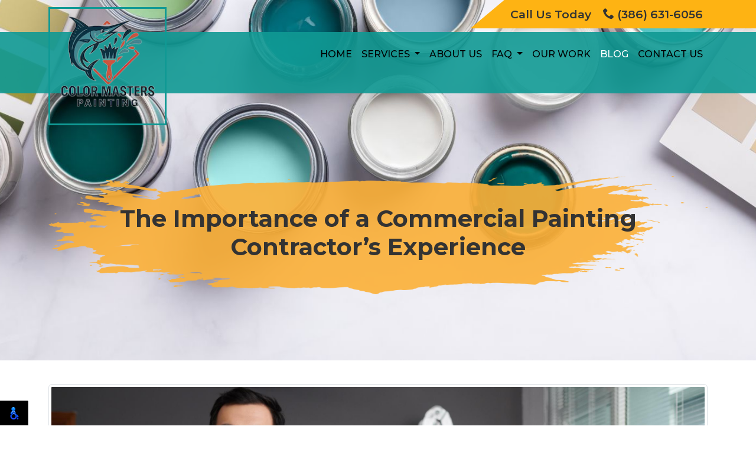

--- FILE ---
content_type: text/html; charset=UTF-8
request_url: https://www.colormasterspaintingfl.com/blog/2024/the-importance-of-a-commercial-painting-contractor-experience.html
body_size: 6031
content:
<!DOCTYPE html>
<html lang="en">

<head>
    <meta charset="UTF-8">
    <meta name="viewport" content="width=device-width, initial-scale=1.0">
    <title>The Importance of a Commercial Painting Contractor’s Experience</title>
    
    <meta name="title" content="The Importance of a Commercial Painting Contractor’s Experience">
    <meta name="description" content="Discover why hiring experienced commercial painting contractors in Ormond Beach, FL, is crucial for your business. Contact Color Masters Painting for free estimates today!">
    <meta name="author" content="Donna Dosado">

    <!-- You can use Open Graph tags to customize link previews. -->
    <meta property="og:url"           content="https://www.colormasterspaintingfl.com/blog/2024/the-importance-of-a-commercial-painting-contractor-experience.html" />
    <meta property="og:type"          content="website" />
    <meta property="og:title"         content="The Importance of a Commercial Painting Contractor’s Experience" />
    <meta property="og:image"         content="https://www.colormasterspaintingfl.com/blog/admin/uploads/2024/44926.jpg" />

    <link rel="apple-touch-icon" sizes="180x180" href="/favicon/apple-touch-icon.png">
    <link rel="icon" type="image/png" sizes="32x32" href="/favicon/favicon-32x32.png">
    <link rel="icon" type="image/png" sizes="16x16" href="/favicon/favicon-16x16.png">
    <link rel="manifest" href="/favicon/site.webmanifest">
    <link rel="mask-icon" href="/favicon/safari-pinned-tab.svg" color="#5bbad5">
    <link rel="shortcut icon" href="/favicon/favicon.ico">
    <meta name="msapplication-TileColor" content="#ffffff">
    <meta name="msapplication-config" content="/favicon/browserconfig.xml">
    <meta name="theme-color" content="#ffffff">

    <link rel="stylesheet" href="https://cdnjs.cloudflare.com/ajax/libs/bootstrap/5.3.2/css/bootstrap.min.css" integrity="sha512-b2QcS5SsA8tZodcDtGRELiGv5SaKSk1vDHDaQRda0htPYWZ6046lr3kJ5bAAQdpV2mmA/4v0wQF9MyU6/pDIAg==" crossorigin="anonymous" referrerpolicy="no-referrer" />
    <link rel="preconnect" href="https://fonts.googleapis.com" />
    <link rel="preconnect" href="https://fonts.gstatic.com" crossorigin />
    <link href="https://fonts.googleapis.com/css2?family=Montserrat:wght@300;400;500;600;700&display=swap" rel="stylesheet">
    <link rel="stylesheet" href="/css/style.css">
</head>

<body id="top">
    <header class="site-header">
        <nav class="navbar navbar-expand-md justify-content-between">
            <div class="container-xl cntr">
                <a class="navbar-brand" href="/index.html">
                    <img src="/images/color-masters-painting.png" alt="Color Masters Painting LLC" class="logo" />
                </a>
                <div class="navbar-wrap">
                    <div class="tel">
                        <span>Call Us Today</span> <a href="tel:(386) 631-6056"><span class="icon-phone"></span> (386) 631-6056</a>
                    </div>
                    <button class="navbar-toggler" type="button" data-bs-toggle="collapse" data-bs-target="#navbarNav" aria-controls="navbarNav" aria-expanded="false" aria-label="Toggle navigation">
                        <b>MENU</b> <span class="navbar-toggler-icon"></span>
                    </button>
                    <div class="collapse navbar-collapse" id="navbarNav">
                        <ul class="navbar-nav">
                            <li class="nav-item">
                                <a class="nav-link" href="/index.html" title="Home">Home</a>
                            </li>
                            <li class="nav-item dropdown">
                                <a class="nav-link dropdown-toggle" href="#" role="button" data-bs-toggle="dropdown" aria-expanded="false" title="Services">
                                    Services
                                </a>
                                <ul class="dropdown-menu">
                                    <li><a class="dropdown-item" href="/cabinet-painting.html" title="Cabinet Painting">Cabinet Painting</a>
                                    </li>
                                    <li><a class="dropdown-item" href="/commercial-painting.html" title="Commercial Painting">Commercial Painting</a></li>
                                    <li><a class="dropdown-item" href="/exterior-painting.html" title="Exterior Painting">Exterior Painting</a></li>
                                    <li><a class="dropdown-item" href="/home-painting.html" title="Home Painting">Home Painting</a></li>
                                    <li><a class="dropdown-item" href="/industrial-painting.html" title="Industrial Painting">Industrial Painting</a></li>
                                    <li><a class="dropdown-item" href="/interior-painting.html" title="Interior Painting">Interior Painting</a></li>
                                    <li><a class="dropdown-item" href="/painter.html" title="Painter">Painter</a></li>
                                    <li><a class="dropdown-item" href="/paint-restoration.html" title="Paint Restoration">Paint Restoration</a></li>
                                    <li><a class="dropdown-item" href="/pool-deck-painting.html" title="Pool Deck Painting">Pool Deck Painting</a></li>
                                    <li><a class="dropdown-item" href="/pressure-washing.html" title="Pressure Washing">Pressure Washing</a></li>
                                    <li><a class="dropdown-item" href="/re-texturing.html" title="Re-texturing">Re-texturing</a></li>
                                    <li><a class="dropdown-item" href="/residential-painting.html" title="Residential Painting">Residential Painting</a></li>
                                    <li><a class="dropdown-item" href="/texture-painting.html" title="Texture Painting">Texture Painting</a></li>
                                    <li><a class="dropdown-item" href="/trim-painting.html" title="Trim Painting">Trim Painting</a></li>
                                    <li><a class="dropdown-item" href="/whitewash-painting.html" title="Whitewash Painting">Whitewash Painting</a></li>
                                    <li><a class="dropdown-item" href="/epoxy-floor.html" title="Epoxy Floor">Epoxy Floor</a></li>
                                    <li><a class="dropdown-item" href="/bathtub-resurfacing.html" title="Bathtub Resurfacing">Bathtub Resurfacing</a></li>
                                </ul>
                            </li>
                            <li class="nav-item">
                                <a class="nav-link" href="/about.html" title="About us">About us</a>
                            </li>

                            <li class="nav-item dropdown">
                                <a class="nav-link dropdown-toggle" href="#" role="button" data-bs-toggle="dropdown" aria-expanded="false" title="FAQ">
                                    FAQ
                                </a>
                                <ul class="dropdown-menu">
                                    <li><a class="dropdown-item" href="/faq.html" title="FAQ">FAQ</a></li>
                                    <li><a class="dropdown-item" href="/painting-tips.html" title="Painting Tips">Painting Tips</a></li>
                                </ul>
                            </li>
                            <li class="nav-item">
                                <a class="nav-link" href="/our-work.html" title="Our Work">Our Work</a>
                            </li>
                            <li class="nav-item">
                                <a class="nav-link active" href="/blog" title="Blog">Blog</a>
                            </li>
                            <li class="nav-item">
                                <a class="nav-link" href="/contact.html" title="Contact Us">Contact us</a>
                            </li>
                        </ul>
                    </div>
                </div>
            </div>
            <div class="tel-bg">
                <div class="tel">
                    <span>Call Us Today</span> <a href="tel:(386) 631-6056"><span class="icon-phone"></span> (386) 631-6056</a>
                </div>
            </div>
        </nav>
    </header>

    <div class="banner-wrap">
        <div class="banner">
            <div class="banner-caption py-4 py-lg-9">
                <div class="container-xl">
                    <div class="row text-center">
                        <div class="col-auto">
                            <div class="splash py-4 py-sm-5 px-5 px-lg-6">
                                                                    <h1 class="bold">The Importance of a Commercial Painting Contractor’s Experience</h1>
                                    <p class="mb-0"></p>
                                                            </div>
                        </div>
                    </div>
                </div>
            </div>
        </div>
    </div>
<div class="container" id="blog-details">
    <div class="row">
        <div class="col-12">
            <div class="custom_blog_html">
            <h1 class="main_heading">The Importance of a Commercial Painting Contractor&rsquo;s Experience</h1>
            
            <h2 class="sub_heading"></h2> <img class="img-thumbnail img-responsive m-0 mb-2" src="https://www.colormasterspaintingfl.com/blog/admin/uploads/2024/44926.jpg" alt="The Importance of a Commercial Painting Contractor&rsquo;s Experience" /><p dir="ltr"><br />
When it comes to enhancing the appearance and durability of your commercial property, selecting the right painting contractor is crucial. The experience of a commercial painting contractor can make or break the success of your project. From understanding the nuances of different surfaces to providing a flawless finish, experienced contractors bring a wealth of knowledge and expertise to the table. This blog post will explore the importance of hiring experienced <strong>commercial painting contractors in Ormond Beach, FL</strong>, and why <a href="https://www.colormasterspaintingfl.com/"><strong>Color Masters Painting</strong></a> should be your go-to choice.<br />
&nbsp;</p>

<h2 dir="ltr">Why Experience Matters in Commercial Painting</h2>

<h3 dir="ltr">Expertise in Surface Preparation</h3>

<p dir="ltr">One of the most critical aspects of a successful painting project is surface preparation. This involves cleaning, sanding, and priming surfaces to ensure that paint adheres properly and lasts longer. Experienced contractors have honed their skills over years of practice, ensuring that every inch of your commercial property is meticulously prepared.</p>

<h3 dir="ltr">Knowledge of Materials and Techniques</h3>

<p dir="ltr">The world of commercial painting is constantly evolving, with new materials and techniques emerging regularly. Experienced contractors stay updated on the latest advancements and know which products and methods will work best for your specific needs. This ensures that your property not only looks great but also withstands the test of time.</p>

<h3 dir="ltr">Quality Assurance</h3>

<p dir="ltr">Quality assurance is a hallmark of experienced commercial painting contractors. They have developed strict quality control processes to ensure that every project meets the highest standards. From the initial consultation to the final walk-through, experienced contractors pay attention to every detail, guaranteeing a flawless finish.</p>

<h3 dir="ltr">Efficient Project Management</h3>

<p dir="ltr">Time is money, especially in the commercial sector. Experienced painting contractors understand the importance of completing projects on time and within budget. They have refined their project management skills, allowing them to work efficiently without compromising on quality. This means less downtime for your business and a quicker return to normal operations.<br />
&nbsp;</p>

<h2 dir="ltr">The Impact of Experience on Customer Satisfaction</h2>

<h3 dir="ltr">Clear Communication</h3>

<p dir="ltr">Effective communication is essential for any successful project. Experienced contractors know how to listen to your needs, provide clear explanations, and keep you informed throughout the process. This transparency builds trust and ensures that there are no surprises along the way.</p>

<h3 dir="ltr">Problem Solving</h3>

<p dir="ltr">Every painting project comes with its own set of challenges. Whether it&#39;s dealing with unexpected weather conditions or addressing structural issues, experienced contractors have the problem-solving skills to handle any situation. Their ability to adapt and find solutions ensures that your project stays on track.</p>

<h3 dir="ltr">Long-lasting Results</h3>

<p dir="ltr">The ultimate goal of any painting project is to achieve a beautiful, long-lasting finish. Experienced contractors have the knowledge and skills to deliver results that stand the test of time. They use high-quality materials and proven techniques to ensure that your property remains vibrant and protected for years to come.<br />
&nbsp;</p>

<h2 dir="ltr">Why Choose Color Masters Painting in Ormond Beach, FL</h2>

<h3 dir="ltr">Proven Track Record</h3>

<p dir="ltr">Color Masters Painting has been serving the Ormond Beach, FL, area for over a decade. Our extensive portfolio of satisfied clients speaks volumes about our commitment to excellence. We have completed numerous commercial projects, ranging from office buildings to retail spaces, and have consistently delivered outstanding results.</p>

<h3 dir="ltr">Skilled and Certified Professionals</h3>

<p dir="ltr">Our team of painters is highly skilled and certified, with years of experience under their belts. We invest in ongoing training to ensure that our team stays updated on the latest industry trends and techniques. This dedication to professional development translates into superior craftsmanship for our clients.</p>

<h3 dir="ltr">Comprehensive Services</h3>

<p dir="ltr">At Color Masters Painting, we offer a wide range of services to meet all your commercial painting needs. From interior and exterior painting to specialty coatings and maintenance, we have the expertise to handle any project. Our comprehensive services ensure that you receive a seamless and stress-free experience from start to finish.</p>

<h3 dir="ltr">Free Estimates and Competitive Pricing</h3>

<p dir="ltr">We understand that budget is a significant consideration for any commercial project. That&#39;s why we offer free estimates and competitive pricing to help you make an informed decision. Our transparent pricing structure ensures that you know exactly what to expect, with no hidden fees or surprises.</p>

<h3 dir="ltr">Commitment to Sustainability</h3>

<p dir="ltr">Sustainability is at the heart of everything we do at Color Masters Painting. We use eco-friendly paints and materials that minimize environmental impact while delivering exceptional results. Our commitment to sustainability extends to our waste management practices, ensuring that we dispose of materials responsibly.</p>

<h3 dir="ltr">Customer-Centric Approach</h3>

<p dir="ltr">Our clients are at the center of everything we do. We pride ourselves on our customer-centric approach, which includes personalized service, clear communication, and a dedication to exceeding your expectations. We work closely with you to understand your vision and bring it to life with precision and care.<br />
&nbsp;</p>

<h2 dir="ltr">How to Get Started with Color Masters Painting</h2>

<h3 dir="ltr">Step 1: Contact Us for a Free Estimate</h3>

<p dir="ltr">Getting started with Color Masters Painting is easy. Simply reach out to us via phone, email, or our website to request a free estimate. Our team will schedule a convenient time to visit your property, discuss your needs, and provide a detailed quote.</p>

<h3 dir="ltr">Step 2: Consultation and Planning</h3>

<p dir="ltr">Once you&#39;ve received your estimate, we&#39;ll work with you to develop a comprehensive plan for your project. This includes selecting the right materials, colors, and techniques to achieve your desired outcome. We&#39;ll also establish a timeline and budget that aligns with your needs.</p>

<h3 dir="ltr">Step 3: Execution and Quality Control</h3>

<p dir="ltr">Our team will execute your project with precision and care, ensuring that every detail is attended to. We maintain strict quality control processes throughout the project to ensure that the final result meets our high standards. We&#39;ll keep you informed every step of the way and address any concerns promptly.</p>

<h3 dir="ltr">Step 4: Final Walk-Through and Approval</h3>

<p dir="ltr">Once the project is complete, we&#39;ll conduct a final walk-through with you to ensure that everything meets your expectations. We&#39;ll address any last-minute touch-ups and ensure that you are completely satisfied with the result. Our goal is to leave you with a beautifully painted property that exceeds your expectations.</p>

<h3 dir="ltr">Step 5: Ongoing Maintenance and Support</h3>

<p dir="ltr">Our commitment to you doesn&#39;t end when the project is complete. We offer ongoing maintenance and support to ensure that your property remains in top condition. Whether you need touch-ups, repairs, or additional services, we&#39;re here to help.<br />
&nbsp;</p>

<h2 dir="ltr">Conclusion</h2>

<p dir="ltr">Hiring experienced commercial painting contractors is essential for achieving a successful and long-lasting result. At <a href="https://www.colormasterspaintingfl.com/"><strong>Color Masters Painting</strong></a>, we bring years of experience, expertise, and dedication to every project. Our customer-centric approach, commitment to quality, and sustainable practices set us apart as the premier choice for commercial painting in Ormond Beach, FL.</p>

<p dir="ltr">Ready to transform your commercial property? <a href="https://www.colormasterspaintingfl.com/contact.html"><strong>Contact Color Masters Painting today for a free estimate</strong></a><a href="https://www.colormasterspaintingfl.com/contact.html"><strong>&nbsp;</strong></a>and discover the difference that experience makes.</p></div>

        </div>
    </div>
</div>
    <footer class="site-footer">
        <div class="footer-copyright">
            <div class="container-xl">
                <div class="row">
                    <div class="col-md-5 col1">
                        © Color Masters Painting LLC. All Rights Reserved.
                    </div>
                    <div class="col-md-7 col2">
                        Web Design, SEO & Hosting by
                        <a href="https://www.rekmarketing.com/" target="_blank">REK Marketing & Design</a>
                    </div>
                </div>
            </div>
        </div>
    </footer>
    <a href="#top" class="totop">
        <i class="icon-angle-up"></i>
        <span>To Top</span>
    </a>

    <script src="/js/jquery.js"></script>
    <script src="https://cdnjs.cloudflare.com/ajax/libs/bootstrap/5.3.2/js/bootstrap.bundle.min.js" integrity="sha512-X/YkDZyjTf4wyc2Vy16YGCPHwAY8rZJY+POgokZjQB2mhIRFJCckEGc6YyX9eNsPfn0PzThEuNs+uaomE5CO6A==" crossorigin="anonymous" referrerpolicy="no-referrer"></script>
    <script src="/js/script.js"></script>
<script src="https://cdnjs.cloudflare.com/ajax/libs/jquery.matchHeight/0.7.2/jquery.matchHeight-min.js" integrity="sha512-/bOVV1DV1AQXcypckRwsR9ThoCj7FqTV2/0Bm79bL3YSyLkVideFLE3MIZkq1u5t28ke1c0n31WYCOrO01dsUg==" crossorigin="anonymous" referrerpolicy="no-referrer"></script>
    <script type="text/javascript">      
      $('.main_heading').matchHeight();
      
      $(document).on('click', '.paginate_button', function(){
        $.fn.matchHeight._update();
      });
    </script>
    <!-- Google tag (gtag.js) -->
    <script async src="https://www.googletagmanager.com/gtag/js?id=G-12CHR6S5WF"></script>
    <script>
    window.dataLayer = window.dataLayer || [];
    function gtag(){dataLayer.push(arguments);}
    gtag('js', new Date());

    gtag('config', 'G-12CHR6S5WF');
        gtag('config', 'AW-746255371');
    </script>
    <script>
    nl_lang = "en";
    nl_pos = "bl";
    nl_compact = "1";
    nl_dir = "/vendor/nagishli/nl-files/";
    </script>
    <script src="/vendor/nagishli/nagishli.js?v=2.3" charset="utf-8" defer></script></body></html>

--- FILE ---
content_type: text/css
request_url: https://www.colormasterspaintingfl.com/css/style.css
body_size: 6450
content:
@font-face{font-family:"icomoon";src:url("../fonts/icomoon/fonts/icomoon.eot?ig02mq");src:url("../fonts/icomoon/fonts/icomoon.eot?ig02mq#iefix") format("embedded-opentype"),url("../fonts/icomoon/fonts/icomoon.ttf?ig02mq") format("truetype"),url("../fonts/icomoon/fonts/icomoon.woff?ig02mq") format("woff"),url("../fonts/icomoon/fonts/icomoon.svg?ig02mq#icomoon") format("svg");font-weight:normal;font-style:normal;font-display:block}[class^=icon-],[class*=" icon-"]{font-family:"icomoon" !important;speak:none;font-style:normal;font-weight:normal;font-variant:normal;text-transform:none;line-height:1;-webkit-font-smoothing:antialiased;-moz-osx-font-smoothing:grayscale}.icon-check:before{content:""}.icon-check_circle_outline2:before{content:""}.icon-highlight_remove:before{content:""}.icon-double_arrow:before{content:""}.icon-check_circle:before{content:""}.icon-message:before{content:""}.icon-bottle:before{content:""}.icon-doctor:before{content:""}.icon-calendar:before{content:""}.icon-bing:before{content:""}.icon-document-edit:before{content:""}.icon-file-text-o:before{content:""}.icon-shield:before{content:""}.icon-envelope:before{content:""}.icon-dollar:before{content:""}.icon-usd:before{content:""}.icon-file-text-o:before{content:""}.icon-shield:before{content:""}.icon-envelope:before{content:""}.icon-chevron-right:before{content:""}.icon-chevron-left:before{content:""}.icon-angle-up:before{content:""}.icon-fax:before{content:""}.icon-arrow-right:before{content:""}.icon-arrow-left:before{content:""}.icon-quote:before{content:""}.icon-chevron-up:before{content:""}.icon-chevron-thin-up:before{content:""}.icon-chevron-thin-right:before{content:""}.icon-chevron-thin-left:before{content:""}.icon-chevron-thin-down:before{content:""}.icon-home2:before{content:""}.icon-cart:before{content:""}.icon-phone:before{content:""}.icon-envelop:before{content:""}.icon-location:before{content:""}.icon-clock:before{content:""}.icon-user:before{content:""}.icon-quotes-left:before{content:""}.icon-quotes-right:before{content:""}.icon-cog:before{content:""}.icon-star-empty:before{content:""}.icon-star-full:before{content:""}.icon-plus:before{content:""}.icon-minus:before{content:""}.icon-info:before{content:""}.icon-cross:before{content:""}.icon-checkmark:before{content:""}.icon-circle-up:before{content:""}.icon-circle-right:before{content:""}.icon-circle-down:before{content:""}.icon-circle-left:before{content:""}.icon-google:before{content:""}.icon-facebook:before{content:""}.icon-instagram:before{content:""}.icon-whatsapp:before{content:""}.icon-twitter:before{content:""}.icon-youtube:before{content:""}.icon-yahoo:before{content:""}.icon-linkedin:before{content:""}.icon-linkedin2:before{content:""}.icon-yelp:before{content:""}.mt-0{margin-top:0 !important}.mt-45{margin-top:2rem !important}.mt-6{margin-top:4rem !important}.mt-7{margin-top:5rem !important}.mt-8{margin-top:6rem !important}.mt-n1{margin-top:-0.25rem !important}.mt-n2{margin-top:-0.5rem !important}.mt-n3{margin-top:-1rem !important}.mt-n4{margin-top:-1.5rem !important}.mt-n45{margin-top:-2rem !important}.mt-n5{margin-top:-3rem !important}.mt-n6{margin-top:-4rem !important}.mt-n7{margin-top:-5rem !important}.mt-n8{margin-top:-6rem !important}@media(min-width: 576px){.mt-sm-n2{margin-top:-0.5rem !important}.mt-sm-n3{margin-top:-1rem !important}.mt-sm-n4{margin-top:-1.5rem !important}.mt-sm-n45{margin-top:-2rem !important}.mt-sm-n5{margin-top:-3rem !important}.mt-sm-n6{margin-top:-4rem !important}.mt-sm-n7{margin-top:-5rem !important}.mt-sm-n8{margin-top:-6rem !important}}@media(min-width: 768px){.mt-md-0{margin-top:0 !important}.mt-md-45{margin-top:2rem !important}.mt-md-6{margin-top:4rem !important}.mt-md-7{margin-top:5rem !important}.mt-md-8{margin-top:6rem !important}.mt-md-n2{margin-top:-0.5rem !important}.mt-md-n3{margin-top:-1rem !important}.mt-md-n4{margin-top:-1.5rem !important}.mt-md-n45{margin-top:-2rem !important}.mt-md-n5{margin-top:-3rem !important}.mt-md-n6{margin-top:-4rem !important}.mt-md-n7{margin-top:-5rem !important}.mt-md-n8{margin-top:-6rem !important}.mt-md-n9{margin-top:-9rem !important}.mt-md-n10{margin-top:-10rem !important}}@media(min-width: 992px){.mt-lg-45{margin-top:2rem !important}.mt-lg-6{margin-top:4rem !important}.mt-lg-7{margin-top:5rem !important}.mt-lg-8{margin-top:6rem !important}.mt-lg-n2{margin-top:-0.5rem !important}.mt-lg-n3{margin-top:-1rem !important}.mt-lg-n4{margin-top:-1.5rem !important}.mt-lg-n45{margin-top:-2rem !important}.mt-lg-n5{margin-top:-3rem !important}.mt-lg-n6{margin-top:-4rem !important}.mt-lg-n7{margin-top:-5rem !important}.mt-lg-n8{margin-top:-6rem !important}}.mb-45{margin-bottom:2rem !important}.mb-6{margin-bottom:4rem !important}.mb-7{margin-bottom:5rem !important}.mb-8{margin-bottom:6rem !important}.mb-n2{margin-bottom:-0.5rem !important}.mb-n3{margin-bottom:-1rem !important}.mb-n4{margin-bottom:-1.5rem !important}.mb-n45{margin-bottom:-2rem !important}.mb-n5{margin-bottom:-2.5rem !important}.mb-n6{margin-bottom:-4rem !important}.mb-n7{margin-bottom:-5rem !important}.mb-n8{margin-bottom:-6rem !important}.mb-n9{margin-bottom:-7rem !important}@media(min-width: 768px){.mb-md-45{margin-bottom:2rem !important}.mb-md-6{margin-bottom:4rem !important}.mb-md-7{margin-bottom:5rem !important}.mb-md-8{margin-bottom:6rem !important}.mb-md-9{margin-bottom:7rem !important}.mb-md-n2{margin-bottom:-0.5rem !important}.mb-md-n3{margin-bottom:-1rem !important}.mb-md-n4{margin-bottom:-1.5rem !important}.mb-md-n45{margin-bottom:-2rem !important}.mb-md-n5{margin-bottom:-2.5rem !important}.mb-md-n6{margin-bottom:-4rem !important}.mb-md-n7{margin-bottom:-5rem !important}.mb-md-n8{margin-bottom:-6rem !important}.mb-md-n9{margin-bottom:-7rem !important}}@media(min-width: 992px){.mb-lg-45{margin-bottom:2rem !important}.mb-lg-6{margin-bottom:4rem !important}.mb-lg-7{margin-bottom:5rem !important}.mb-lg-8{margin-bottom:6rem !important}.mb-lg-n2{margin-bottom:-0.5rem !important}.mb-lg-n3{margin-bottom:-1rem !important}.mb-lg-n4{margin-bottom:-1.5rem !important}.mb-lg-n45{margin-bottom:-2rem !important}.mb-lg-n5{margin-bottom:-2.5rem !important}.mb-lg-n6{margin-bottom:-4rem !important}.mb-lg-n7{margin-bottom:-5rem !important}.mb-lg-n8{margin-bottom:-6rem !important}.mb-lg-n9{margin-bottom:-7rem !important}}.ml-n1{margin-left:-0.5rem !important}.ml-n2{margin-left:-1rem !important}.ml-n3{margin-left:-1.5rem !important}.ml-n4{margin-left:-2rem !important}.ml-n5{margin-left:-3rem !important}.ml-n6{margin-left:-4rem !important}.ml-n7{margin-left:-5rem !important}.ml-n8{margin-left:-6rem !important}@media(min-width: 768px){.ml-md-n5{margin-left:-3rem !important}.ml-md-n6{margin-left:-4rem !important}.ml-md-n7{margin-left:-5rem !important}.ml-md-n8{margin-left:-6rem !important}}@media(min-width: 992px){.ml-lg-n5{margin-left:-3rem !important}.ml-lg-n6{margin-left:-4rem !important}.ml-lg-n7{margin-left:-5rem !important}.ml-lg-n8{margin-left:-6rem !important}}@media(min-width: 1200px){.ml-xl-6{margin-left:-4rem !important}}.mr-n5{margin-right:-3rem !important}.mr-n6{margin-right:-4rem !important}.mr-n7{margin-right:-5rem !important}.mr-n8{margin-right:-6rem !important}.mr-n9{margin-right:-7rem !important}@media(min-width: 576px){.mr-sm-5{margin-right:3rem !important}.mr-sm-6{margin-right:4rem !important}.mr-sm-7{margin-right:5rem !important}.mr-sm-8{margin-right:6rem !important}.mr-sm-9{margin-right:7rem !important}}@media(min-width: 768px){.mr-md-n5{margin-right:-3rem !important}.mr-md-n6{margin-right:-4rem !important}.mr-md-n7{margin-right:-5rem !important}.mr-md-n8{margin-right:-6rem !important}.mr-md-n9{margin-right:-7rem !important}.mr-md-5{margin-right:3rem !important}.mr-md-6{margin-right:4rem !important}.mr-md-7{margin-right:5rem !important}.mr-md-8{margin-right:6rem !important}.mr-md-9{margin-right:7rem !important}}@media(min-width: 992px){.mr-lg-n5{margin-right:-3rem !important}.mr-lg-n6{margin-right:-4rem !important}.mr-lg-n7{margin-right:-5rem !important}.mr-lg-n8{margin-right:-6rem !important}.mr-lg-n9{margin-right:-7rem !important}.mr-lg-5{margin-right:3rem !important}.mr-lg-6{margin-right:4rem !important}.mr-lg-7{margin-right:5rem !important}.mr-lg-8{margin-right:6rem !important}.mr-lg-9{margin-right:7rem !important}}.p-45{padding:2rem !important}@media(min-width: 768px){.p-md-6{padding:4rem !important}.p-md-7{padding:5rem !important}.p-md-8{padding:6rem !important}.p-md-9{padding:7rem !important}}@media(min-width: 992px){.p-lg-6{padding:4rem !important}.p-lg-7{padding:5rem !important}.p-lg-8{padding:6rem !important}.p-lg-9{padding:7rem !important}}.pr-6{padding-right:4rem !important}.pr-7{padding-right:5rem !important}.pr-8{padding-right:6rem !important}.pr-9{padding-right:7rem !important}@media(min-width: 768px){.pr-md-6{padding-right:4rem !important}.pr-md-7{padding-right:5rem !important}.pr-md-8{padding-right:6rem !important}.pr-md-9{padding-right:7rem !important}}@media(min-width: 992px){.pr-lg-6{padding-right:4rem !important}.pr-lg-7{padding-right:5rem !important}.pr-lg-8{padding-right:6rem !important}.pr-lg-9{padding-right:7rem !important}}.pb-45{padding-bottom:2rem !important}.pb-6{padding-bottom:4rem !important}.pb-7{padding-bottom:5rem !important}.pb-8{padding-bottom:6rem !important}.pb-n45{padding-bottom:-2rem !important}.pb-n5{padding-bottom:-3rem !important}.pb-n6{padding-bottom:-4rem !important}.pb-n7{padding-bottom:-5rem !important}.pb-n8{padding-bottom:-6rem !important}@media(min-width: 576px){.pb-sm-45{padding-bottom:2rem !important}.pb-sm-6{padding-bottom:4rem !important}.pb-sm-7{padding-bottom:5rem !important}.pb-sm-8{padding-bottom:6rem !important}}@media(min-width: 768px){.pb-md-45{padding-bottom:2rem !important}.pb-md-6{padding-bottom:4rem !important}.pb-md-7{padding-bottom:5rem !important}.pb-md-8{padding-bottom:6rem !important}}@media(min-width: 992px){.pb-lg-45{padding-bottom:2rem !important}.pb-lg-6{padding-bottom:4rem !important}.pb-lg-7{padding-bottom:5rem !important}.pb-lg-8{padding-bottom:6rem !important}}.pl-6{padding-left:4rem !important}.pl-7{padding-left:5rem !important}.pl-8{padding-left:6rem !important}@media(min-width: 576px){.pl-sm-6{padding-left:4rem !important}.pl-sm-7{padding-left:5rem !important}.pl-sm-8{padding-left:6rem !important}}@media(min-width: 768px){.pl-md-6{padding-left:4rem !important}.pl-md-7{padding-left:5rem !important}.pl-md-8{padding-left:6rem !important}}@media(min-width: 992px){.pl-lg-6{padding-left:4rem !important}.pl-lg-7{padding-left:5rem !important}.pl-lg-8{padding-left:6rem !important}}@media(min-width: 1200px){.pl-xl-6{padding-left:4rem !important}.pl-xl-7{padding-left:5rem !important}.pl-xl-8{padding-left:6rem !important}}.pt-45{padding-top:2rem !important}.pt-6{padding-top:4rem !important}.pt-7{padding-top:5rem !important}.pt-8{padding-top:6rem !important}@media(min-width: 768px){.pt-md-45{padding-top:2rem !important}.pt-md-6{padding-top:4rem !important}.pt-md-7{padding-top:5rem !important}.pt-md-8{padding-top:6rem !important}}@media(min-width: 992px){.pt-lg-45{padding-top:2rem !important}.pt-lg-6{padding-top:4rem !important}.pt-lg-7{padding-top:5rem !important}.pt-lg-8{padding-top:6rem !important}.pt-lg-9{padding-top:7rem !important}}.px-45{padding-left:2rem !important;padding-right:2rem !important}.px-6{padding-left:4rem !important;padding-right:4rem !important}.px-7{padding-left:5rem !important;padding-right:5rem !important}.px-8{padding-left:6rem !important;padding-right:6rem !important}@media(min-width: 576px){.px-sm-45{padding-left:2rem !important;padding-right:2rem !important}.px-sm-6{padding-left:4rem !important;padding-right:4rem !important}.px-sm-7{padding-left:5rem !important;padding-right:5rem !important}.px-sm-8{padding-left:6rem !important;padding-right:6rem !important}}@media(min-width: 768px){.px-md-45{padding-left:2rem !important;padding-right:2rem !important}.px-md-6{padding-left:4rem !important;padding-right:4rem !important}.px-md-7{padding-left:5rem !important;padding-right:5rem !important}.px-md-8{padding-left:6rem !important;padding-right:6rem !important}}@media(min-width: 992px){.px-lg-45{padding-left:2rem !important;padding-right:2rem !important}.px-lg-6{padding-left:4rem !important;padding-right:4rem !important}.px-lg-7{padding-left:5rem !important;padding-right:5rem !important}.px-lg-8{padding-left:6rem !important;padding-right:6rem !important}}@media(min-width: 1200px){.px-xl-45{padding-left:2rem !important;padding-right:2rem !important}.px-xl-6{padding-left:4rem !important;padding-right:4rem !important}.px-xl-7{padding-left:5rem !important;padding-right:5rem !important}.px-xl-8{padding-left:6rem !important;padding-right:6rem !important}}.py-45{padding-top:2rem !important;padding-bottom:2rem !important}.py-5{padding-top:3rem !important;padding-bottom:3rem !important}.py-6{padding-top:4rem !important;padding-bottom:4rem !important}.py-7{padding-top:5rem !important;padding-bottom:5rem !important}.py-8{padding-top:6rem !important;padding-bottom:6rem !important}.py-9{padding-top:7rem !important;padding-bottom:7rem !important}@media(min-width: 768px){.py-md-45{padding-top:2rem !important;padding-bottom:2rem !important}.py-md-5{padding-top:3rem !important;padding-bottom:3rem !important}.py-md-6{padding-top:4rem !important;padding-bottom:4rem !important}.py-md-7{padding-top:5rem !important;padding-bottom:5rem !important}.py-md-8{padding-top:6rem !important;padding-bottom:6rem !important}.py-md-9{padding-top:7rem !important;padding-bottom:7rem !important}}@media(min-width: 992px){.py-lg-45{padding-top:2rem !important;padding-bottom:2rem !important}.py-lg-5{padding-top:3rem !important;padding-bottom:3rem !important}.py-lg-6{padding-top:4rem !important;padding-bottom:4rem !important}.py-lg-7{padding-top:5rem !important;padding-bottom:5rem !important}.py-lg-8{padding-top:6rem !important;padding-bottom:6rem !important}.py-lg-9{padding-top:7rem !important;padding-bottom:7rem !important}}.btn,.blog_list .listing-button{border-radius:0;outline:0 none !important;border:0 none;transition:all .25s ease;font-weight:500}.btn:hover,.blog_list .listing-button:hover,.btn:focus,.blog_list .listing-button:focus{outline:0 none !important;box-shadow:none !important}.btn:active,.blog_list .listing-button:active{box-shadow:none !important}.btn-green,.blog_list .listing-button,.blog_listing_front>.text-right .btn,.blog_listing_front>.text-right .blog_list .listing-button,.blog_list .blog_listing_front>.text-right .listing-button{background-color:#109994;color:#fff}.btn-green:hover,.blog_list .listing-button:hover,.blog_listing_front>.text-right .btn:hover,.btn-green:focus,.blog_list .listing-button:focus,.blog_listing_front>.text-right .btn:focus,.btn-green:active,.blog_list .listing-button:active,.blog_listing_front>.text-right .btn:active{background-color:#0b6b67;color:#fff}.btn-black{background-color:#000;color:#fff}.btn-black:hover,.btn-black:focus,.btn-black:active{background-color:#1a1a1a;color:#fff}@media(min-width: 768px){.fs-md-1{font-size:2.5rem !important}.fs-md-2{font-size:2rem !important}.fs-md-3{font-size:1.75rem !important}.fs-md-4{font-size:1.5rem !important}.fs-md-5{font-size:1.25rem !important}}@media(min-width: 992px){.fs-lg-1{font-size:2.5rem !important}.fs-lg-2{font-size:2rem !important}.fs-lg-3{font-size:1.75rem !important}.fs-lg-4{font-size:1.5rem !important}.fs-lg-5{font-size:1.25rem !important}}body{font-size:16px;font-family:"Montserrat",sans-serif;font-weight:400;color:#333}a{text-decoration:none;transition:all .2s ease}.text-justify{text-align:justify}img{max-width:100%}.help-block{margin-bottom:0}.caps{text-transform:uppercase}.light{font-weight:300}.normal{font-weight:400}.medium{font-weight:500}.semib{font-weight:600}.bold,b{font-weight:700}.xbold{font-weight:900;letter-spacing:0 !important}.italic{font-style:italic}.font1{font-family:"Montserrat",sans-serif}.black{color:#333}.white{color:#fff}.black{color:#000}.black2{color:#333}.green{color:#109994}.yellow{color:#feb313}@media(min-width: 768px){.lh-md-lg{line-height:2}}.bg-lgrey-1{background-color:#f3f3f3}.bg-lgrey-2{background-color:#d7d7d7}.bg-grey{background-color:#6e6e6e}.bg-green{background-color:#109994}.bg-green-op{background-color:rgba(16,153,148,.9)}.bg-white-op{background-color:rgba(255,255,255,.4)}.bg-yellow-splash{background:url("../images/misc/bg-yellow.webp") no-repeat center bottom;background-size:cover}.bg-gradient-1{background:#109994 url("../images/misc/gradient-1.webp") repeat-y center center;background-size:cover}@media(min-width: 768px){.site-header{position:absolute;top:0;left:0;right:0;z-index:9}}.navbar-wrap{padding-top:44px;position:relative}@media(min-width: 768px){.navbar-wrap{padding-top:0}}.navbar{position:relative;padding:0}.navbar .cntr{display:block;padding:10px 0 0;position:relative;z-index:3}@media(min-width: 768px){.navbar .cntr{display:flex;align-items:flex-start;padding:0 12px}}@media(min-width: 768px){.navbar::before{position:absolute;content:"";background-color:rgba(16,153,148,.9);height:104px;width:100%;z-index:-1;transform:translateY(-50%);top:56%}}@media(min-width: 992px){.navbar::before{top:50%}}@media(min-width: 768px){.navbar .nav-item:hover>a{color:#fff}}.navbar .nav-link{color:#000;text-transform:uppercase;font-weight:500;text-align:center}.navbar .nav-link.active,.navbar .nav-link:hover{color:#109994}@media(min-width: 768px){.navbar .nav-link.active,.navbar .nav-link:hover{color:#fff}}@media(min-width: 768px){.navbar .nav-link{font-size:14px}}@media(min-width: 992px){.navbar .nav-link{font-size:1rem}}.navbar-toggler{border-radius:0;width:100%;text-align:right;padding:5px 15px;cursor:pointer;background-color:#109994;color:#fff;display:flex;align-items:center}@media(min-width: 768px){.navbar-toggler{justify-content:flex-end}}@media(min-width: 992px){.navbar-toggler{margin-left:10px;width:auto;background-color:rgba(0,0,0,0);padding-top:0}}.navbar-toggler:focus{outline:0 none;box-shadow:none}.navbar-toggler b{position:relative;display:inline-block;float:left;color:#fff}@media(min-width: 992px){.navbar-toggler b{display:none}}.navbar-toggler-icon{font-size:26px;margin-left:auto;color:#fff;background-image:url("data:image/svg+xml,%3csvg viewBox='0 0 30 30' xmlns='http://www.w3.org/2000/svg'%3e%3cpath stroke='rgba(255, 255, 255, 1)' stroke-width='2' stroke-linecap='round' stroke-miterlimit='10' d='M4 7h22M4 15h22M4 23h22'/%3e%3c/svg%3e") !important}.navbar-brand{max-width:146px;border:3px solid #109994;margin:0 auto 10px;padding:12px 0;display:block}@media(min-width: 768px){.navbar-brand{margin:12px 0 0;padding:0;max-width:160px}}@media(min-width: 992px){.navbar-brand{max-width:200px}}.navbar-brand img{width:100%;height:auto}.tel{position:absolute;justify-content:center;display:flex;align-items:center;font-weight:600;font-size:1rem;padding:10px 8px;background-color:#feb313;opacity:1;top:0;width:100%;transition:all .25s ease-in-out}@media(min-width: 768px){.tel{position:static;justify-content:flex-end;margin:0 0 18px 0;font-size:1.2rem;padding:10px 8px;background-color:rgba(0,0,0,0);opacity:0}}@media(min-width: 992px){.tel{margin-bottom:24px}}.tel>*{position:relative;z-index:2}.tel a{margin-left:20px;color:inherit}.tel a:hover{color:#109994}@media(max-width: 767px){.shownavbar .tel{position:fixed;top:0;z-index:3}}.tel-bg{display:none;position:fixed;top:0;width:100%;overflow:hidden;z-index:9;right:0}@media(min-width: 768px){.tel-bg{display:block;width:auto;padding-left:10%}}@media(min-width: 992px){.tel-bg{padding-left:90px}}@media(min-width: 1200px){.tel-bg{display:block;width:100%;padding-left:0}}.tel-bg:before{content:"";position:absolute;top:0;right:-50px;width:100%;height:60px;transform:skewX(-50deg);background:#feb313;display:block}@media(min-width: 1200px){.tel-bg:before{width:40%}}.tel-bg .tel{opacity:1;margin:0 auto}@media(min-width: 768px){.tel-bg .tel{padding-left:20px;padding-right:20px}}@media(min-width: 1200px){.tel-bg .tel{max-width:1140px}}@media(min-width: 1400px){.tel-bg .tel{max-width:1320px}}@media(min-width: 768px){.dropdown:hover .dropdown-menu{display:block;color:#333}}.dropdown-menu{border-radius:0}.dropdown-item{text-align:center}@media(min-width: 768px){.dropdown-item{text-align:left}}.dropdown-item:active,.dropdown-item:hover{background-color:rgba(16,153,148,.2)}.banner{background:url(../images/misc/paint-palettes.jpg) no-repeat center top;background-size:cover}@media(min-width: 768px){.banner{padding-top:186px}}.banner.banner--home{display:flex;justify-content:center;align-items:center}@media(min-width: 992px){.banner.banner--home{height:50vw;max-height:700px}}@media(min-width: 1200px){.banner.banner--home{height:50vw;max-height:900px}}.banner-slider-wrap{position:relative;width:100%;aspect-ratio:16/10;display:block;overflow:hidden}@media(min-width: 576px){.banner-slider-wrap{aspect-ratio:16/9}}.banner-slider-wrap .banner-caption{position:absolute;top:0;left:0;width:100%;height:100%;display:flex;align-items:center}@media(min-width: 768px){.banner-slider-wrap .banner-caption{padding-top:136px}}@media(min-width: 992px){.banner-slider-wrap .banner-caption{padding-top:186px}}.banner-slider-wrap .tns-controls{position:absolute;top:46%;left:0;width:100%;z-index:9}@media(min-width: 768px){.banner-slider-wrap .tns-controls{top:50%;transform:translateY(50px)}}.banner-slider-wrap .tns-controls button{position:absolute;left:0;background-color:rgba(0,0,0,0);border:0 none;font-size:30px;color:#fff;text-shadow:0 0 4px rgba(0,0,0,.4)}.banner-slider-wrap .tns-controls button[data-controls=next]{right:0;left:auto}.banner-slider .banner-slider-item{background-size:cover;width:100%;aspect-ratio:16/10;display:block;overflow:hidden}@media(min-width: 576px){.banner-slider .banner-slider-item{aspect-ratio:16/9}}.banner-slider .banner-slider-item.banner-slider-item--1{background-image:url(../images/banner/mobile/banner-1.webp)}@media(min-width: 576px){.banner-slider .banner-slider-item.banner-slider-item--1{background-image:url(../images/banner/banner-1.webp)}}.banner-slider .banner-slider-item.banner-slider-item--2{background-image:url(../images/banner/mobile/ourwork7.webp)}@media(min-width: 576px){.banner-slider .banner-slider-item.banner-slider-item--2{background-image:url(../images/banner/ourwork7.webp)}}.banner-slider .banner-slider-item.banner-slider-item--3{background-image:url(../images/banner/mobile/ourwork15.webp)}@media(min-width: 576px){.banner-slider .banner-slider-item.banner-slider-item--3{background-image:url(../images/banner/ourwork15.webp)}}.banner-caption .splash{background:url("../images/misc/splash.png") no-repeat center center;background-size:100% 100%}.banner-caption .btn,.banner-caption .blog_list .listing-button,.blog_list .banner-caption .listing-button{margin-top:-50px;display:inline-block}.banner-caption .row{justify-content:center}.banner-caption .row .col-auto{min-width:40%}.section-3{background:#109994 url(../images/misc/wall-painting.webp) no-repeat 40% center;background-size:cover}@media(min-width: 768px){.section-3{background-position:left center}}.section-4 .col img{max-height:80px}@media(min-width: 768px){.section-4 .col img{max-height:120px}}.section-4 .col h3{display:flex;justify-content:center;align-items:center}.section-6 .col2 .box{background-color:#6e6e6e;color:#fff;display:flex;align-items:flex-start;overflow:hidden}.section-6 .col2 .box>span{color:#109994;background-color:#fff;border-radius:50%;display:inline-flex;align-items:center;justify-content:flex-end;margin-top:16px;padding-right:12px;font-weight:bold;aspect-ratio:1/1;width:50px;flex:1 0 auto;text-align:right;font-size:1.4rem;margin-left:-20px}.section-6 .col2 .box>div{padding:20px 30px}.u-text{display:inline-block;text-decoration:underline;text-decoration-color:#109994;text-decoration-thickness:4px;text-underline-offset:10px}.u-text.u-text--yellow{text-decoration-color:#feb313}.list-check{padding:0;margin:0}.list-check li{position:relative;display:flex;align-items:center;list-style-type:none;font-weight:bold;color:#fff}.list-check li:before{content:"";font-family:"icomoon";font-size:40px;color:#02417a;font-weight:normal;margin-right:14px}.list-check.list-check--col-2{columns:2}@media(min-width: 992px){.list-check.list-check--col-3{columns:3;column-width:300px}}@media(min-width: 576px){.list-check.list-check--col-sm-2{columns:2}}@media(min-width: 992px){.list-check.list-check--col-md-3{columns:3;column-width:300px}}.list-check.list-check--black li:before{color:#000}.list-check.black li{color:#000}.process-li{list-style:none;position:relative}.process-li::before{position:absolute;content:"";height:17px;width:17px;background:#109994;transform:translateX(-46px) translateY(7px)}.process-li-skyblue::before{background:#57c7da}.process-li-green::before{background:#4bdcad}.process-li-brown::before{background:#daa14e}.process-li-orange::before{background:#d97c50}.gallery-container{position:relative}@media(max-width: 767px){.gallery-container{overflow:hidden}}.gallery-container::before{content:"";position:absolute;height:calc(100% - 35px);width:100%;background-color:#109994;transform:translateX(70px);z-index:0}.gallery-container .tns-nav{text-align:center}.gallery-container .tns-nav button{width:15px;height:15px;padding:0;margin:0 5px;border-radius:50%;background:#6e6e6e;border:0}.gallery-container .tns-nav button.tns-nav-active{background:#109994}.gallery-1-descripion{z-index:2}.gallery-2-descripion{z-index:2}.gallery-container-2{position:relative}@media(max-width: 767px){.gallery-container-2{overflow:hidden}}.gallery-container-2 .tns-nav{text-align:center}.gallery-container-2 .tns-nav button{width:15px;height:15px;padding:0;margin:0 5px;border-radius:50%;background:#fff;border:0}.gallery-container-2 .tns-nav button.tns-nav-active{background:#109994}.gallery-container-2::before{content:"";position:absolute;height:calc(100% - 35px);width:100%;background-color:#109994;transform:translateX(111px);z-index:0}.tns-nav{display:flex;justify-content:center;align-items:center;padding-top:20px}.tns-nav button{margin:0 3px}.section-5{background:url(../images/misc/Brushstroke.webp) no-repeat}.section-5-title{text-align:center;background:url(../images/misc/gradient-2.webp) no-repeat;z-index:1}.section-7{background:url(../images/misc/interior-wall-painting.webp) no-repeat center center;background-size:cover;width:100%;aspect-ratio:2000/985;position:relative;overflow:hidden}.section-7::before{content:"";display:block;position:absolute;height:80%;width:60%;top:50%;left:50%;transform:translate(-50%, -50%);max-width:1320px;box-shadow:0 0 0 2000px rgba(0,0,0,.6)}.gallery a{display:block;position:relative}.gallery a:before{content:"";display:block;position:absolute;top:0;left:0;height:100%;width:100%;background-color:rgba(0,0,0,.4);z-index:2;opacity:1;transition:all .25s ease-in-out}.gallery a:hover:before{opacity:0}.gallery a img{display:block;aspect-ratio:3/2;width:100%;object-fit:cover}.gallery-2 a{display:block;position:relative}.gallery-2 a:hover img{transform:scale(1.03)}.gallery-2 img{display:block;aspect-ratio:3/2;width:100%;object-fit:cover;transition:all .25s ease-in-out}.bottom-logo{max-width:200px;display:inline-block;border:3px solid #109994}.faq-grid .faq-box-wrap{background:url(../images/misc/paint-bg.jpg) no-repeat center center;background-size:cover;background-attachment:fixed}.faq-box{-webkit-transform-style:preserve-3d;transform-style:preserve-3d;-webkit-perspective:1000px;perspective:1000px}.faq-box .faq-box-front,.faq-box .faq-box-back{position:relative;-webkit-transition:-webkit-transform .7s cubic-bezier(0.4, 0.2, 0.2, 1);transition:-webkit-transform .7s cubic-bezier(0.4, 0.2, 0.2, 1);-o-transition:transform .7s cubic-bezier(0.4, 0.2, 0.2, 1);transition:transform .7s cubic-bezier(0.4, 0.2, 0.2, 1);transition:transform .7s cubic-bezier(0.4, 0.2, 0.2, 1),-webkit-transform .7s cubic-bezier(0.4, 0.2, 0.2, 1);-webkit-backface-visibility:hidden;backface-visibility:hidden;text-align:center;height:auto;color:#fff;aspect-ratio:1/1;display:flex;justify-content:center;align-items:center;overflow:hidden}.faq-box .faq-box-front .inner,.faq-box .faq-box-back .inner{-webkit-transform:translateY(-50%) translateZ(60px) scale(0.94);transform:translateY(-50%) translateZ(60px) scale(0.94);top:50%;position:absolute;left:0;width:100%;padding:16px;-webkit-box-sizing:border-box;box-sizing:border-box;outline:1px solid rgba(0,0,0,0);-webkit-perspective:inherit;perspective:inherit;z-index:2;max-height:100%;overflow:auto}@media(min-width: 768px){.faq-box .faq-box-front .inner,.faq-box .faq-box-back .inner{padding:1rem}}.faq-box:hover .faq-box-front,.faq-box:hover .faq-box-back{-webkit-transition:-webkit-transform .7s cubic-bezier(0.4, 0.2, 0.2, 1);transition:-webkit-transform .7s cubic-bezier(0.4, 0.2, 0.2, 1);-o-transition:transform .7s cubic-bezier(0.4, 0.2, 0.2, 1);transition:transform .7s cubic-bezier(0.4, 0.2, 0.2, 1);transition:transform .7s cubic-bezier(0.4, 0.2, 0.2, 1),-webkit-transform .7s cubic-bezier(0.4, 0.2, 0.2, 1)}.faq-box:hover .faq-box-front{-webkit-transform:rotateY(-180deg);transform:rotateY(-180deg);-webkit-transform-style:preserve-3d;transform-style:preserve-3d}.faq-box:hover .faq-box-front .inner{opacity:0}.faq-box:hover .faq-box-back{-webkit-transform:rotateY(0deg);transform:rotateY(0deg);-webkit-transform-style:preserve-3d;transform-style:preserve-3d}.faq-box:hover .faq-box-back .inner{opacity:1}.faq-box .faq-box-front{-webkit-transform:rotateY(0deg);transform:rotateY(0deg);-webkit-transform-style:preserve-3d;transform-style:preserve-3d}.faq-box .faq-box-front:after{content:"";position:absolute;top:-1px;left:-1px;right:-1px;bottom:-1px;background-color:rgba(0,0,0,.7);z-index:1}.faq-box .faq-box-front .inner{transition:all .7s ease}.faq-box .faq-box-back{position:absolute;top:0;left:0;width:100%;-webkit-transform:rotateY(180deg);transform:rotateY(180deg);-webkit-transform-style:preserve-3d;transform-style:preserve-3d}.faq-box .faq-box-back:after{content:"";position:absolute;top:-1px;left:-1px;right:-1px;bottom:-1px;background-color:rgba(0,0,0,.7);z-index:1}.faq-box .faq-box-back .inner{transition:all .7s ease;opacity:0}.totop{background-color:#109994;font-size:30px;position:fixed;bottom:10px;right:10px;padding:6px 0 0;opacity:.95;z-index:5000;text-align:center;display:none;text-decoration:none !important;color:#fff;line-height:1;width:66px;height:66px}.totop:hover{opacity:.8;color:#fff}.totop i{font-size:30px;line-height:1;display:block}.totop span{display:block;font-size:11px;text-transform:uppercase}.footer-copyright{background-color:#0b6b67;color:#e6e6e6;padding:20px 0;text-align:center;font-family:"Arial",sans-serif;font-size:12px}@media(min-width: 768px){.footer-copyright{text-align:left}.footer-copyright .col2{text-align:right}}.footer-copyright a{color:inherit;text-decoration:none}.grecaptcha-badge{bottom:96px !important;z-index:100}#blog_list_front{border-bottom:0 none}@media(min-width: 768px){#blog_list_front tbody{display:flex;flex-wrap:wrap}}#blog_list_front tr{background-color:rgba(0,0,0,0)}@media(min-width: 768px){#blog_list_front tr{display:block;flex:0 0 50%;max-width:50%;position:relative;width:100%;padding:0 1rem}}#blog_list_front tr:first-child td{border-top:0 none}#blog_list_front td{padding:0;border:0 none}.blog_listing_front>.text-right{text-align:center;display:flex;justify-content:center;flex-wrap:wrap;align-items:center;padding-bottom:20px}.blog_listing_front>.text-right hr{width:100%}.blog_listing_front>.text-right form .input-group{margin-bottom:0 !important}.blog_listing_front>.text-right form .form-control{text-align:center;border:1px solid #ced4da;border-radius:.25rem 0 0 .25rem}.blog_listing_front>.text-right form input[type=submit]{border:1px solid #ced4da;border-radius:0 .25rem .25rem 0;padding-left:10px;padding-right:10px;font-size:1rem;margin-left:-1px !important}.blog_listing_front>.text-right form .input-group-text{border-radius:0}.blog_listing_front>.text-right .btn,.blog_listing_front>.text-right .blog_list .listing-button,.blog_list .blog_listing_front>.text-right .listing-button{border-radius:.25rem;margin:0 6px !important;padding:7px 12px;border:0 none}#blog_list_front_length,#blog_list_front_paginate{float:none;text-align:center;padding:20px 0}.blog_page_heading{display:none}.blog_list{text-align:center;padding:40px 0}.blog_list .main_heading{font-size:24px;margin:0 0 20px !important;font-weight:700;display:flex;justify-content:center;align-items:center}@media(min-width: 768px){.blog_list .main_heading{font-size:30px}}.blog_list .main_heading a{color:inherit;text-decoration:none}.blog_list .main_heading a:hover{text-decoration:none}.blog_list .sub_heading{margin-bottom:20px}.blog_list p{margin-bottom:20px !important}.blog_list .imgthumbnail_wr{margin-bottom:20px}.blog_list .imgthumbnail_wr img{width:100%;display:block;aspect-ratio:3/2;object-fit:cover}.blog_list .listing-button{padding:.75rem 2rem;font-weight:600}#blog-details{padding:40px 0}#blog-details .row{margin-right:0;margin-left:0}#blog-details .main_heading,#blog-details .sub_heading{display:none}#blog-details h2,#blog-details h3,#blog-details h4{font-weight:600}#blog-details h2{font-size:1.7rem}#blog-details h3{font-size:1.5rem}#blog-details p+h2,#blog-details p+h3{margin-top:30px}#blog-details ul{padding-left:40px;margin-bottom:20px;padding-top:15px}#blog-details ol{margin-bottom:20px;padding-top:15px}#blog-details li{list-style-position:inside}#blog-details ul li{list-style-type:disc;padding-left:5px}#blog-details ul ul li{list-style-type:circle}#blog-details ul ul{padding-top:0}#blog-details ol li{padding-left:5px}#blog-details .img-thumbnail{margin-bottom:20px !important;width:100%}#blog-details hr{margin:50px 0}#blog-details a{color:#109994;text-decoration:none}.social-icons{text-align:center;font-size:24px;margin-top:30px}.social-icons a{display:inline-block;color:#109994;margin:0 5px}.social-icons a:hover{color:#feb313}/*# sourceMappingURL=style.css.map */


--- FILE ---
content_type: application/javascript
request_url: https://www.colormasterspaintingfl.com/js/script.js
body_size: 484
content:
$(document).ready(function () { $("a").hover(function () { $(this).attr("rel", $(this).attr("title")), $(this).removeAttr("title") }, function () { $(this).attr("title", $(this).attr("rel")), $(this).removeAttr("rel") }) }), $(".dropdown-menu .dropdown-toggle").on("click", function (t) { return $(this).next().hasClass("show") || $(this).parents(".dropdown-menu").first().find(".show").removeClass("show"), $(this).next(".dropdown-menu").toggleClass("show"), $(this).parents("li.nav-item.dropdown.show").on("hidden.bs.dropdown", function (t) { $(".dropdown-submenu .show").removeClass("show") }), !1 });
$(window).scroll(function () { $(this).scrollTop() > 100 ? $(".totop").fadeIn() : $(".totop").fadeOut() });
$('.totop, .scroll').click(function (e) {
	var h = $(this).attr('href');
	window.scroll({
		top: $(h).offset().top,
		left: 0,
		behavior: 'smooth'
	});
	e.preventDefault();
});

var body = document.body;
$(window).on("scroll", function () {
	var scrollTop = $(window).scrollTop();

	if (scrollTop < 215) {
		body.classList.remove("shownavbar");
	} else {
		body.classList.add("shownavbar");
	}
});